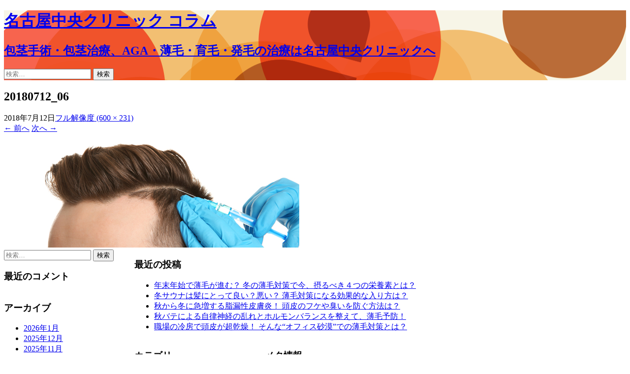

--- FILE ---
content_type: text/html; charset=UTF-8
request_url: https://harg-nagoya.com/20180712_06/
body_size: 9536
content:
<!DOCTYPE html>
<!--[if IE 7]>
<html class="ie ie7" dir="ltr" lang="ja" prefix="og: https://ogp.me/ns#">
<![endif]-->
<!--[if IE 8]>
<html class="ie ie8" dir="ltr" lang="ja" prefix="og: https://ogp.me/ns#">
<![endif]-->
<!--[if !(IE 7) | !(IE 8)  ]><!-->
<html dir="ltr" lang="ja" prefix="og: https://ogp.me/ns#">
<!--<![endif]-->
<head>
	<meta charset="UTF-8">
	<meta name="viewport" content="width=device-width">
	<title>20180712_06 | 名古屋中央クリニック コラム</title>
	<link rel="profile" href="https://gmpg.org/xfn/11">
	<link rel="pingback" href="https://harg-nagoya.com/cmhargs/xmlrpc.php">
	<!--[if lt IE 9]>
	<script src="https://harg-nagoya.com/cmhargs/wp-content/themes/nagoyacc/js/html5.js"></script>
	<![endif]-->
	
		<!-- All in One SEO 4.9.2 - aioseo.com -->
	<meta name="robots" content="max-image-preview:large" />
	<meta name="author" content="ncc_men"/>
	<link rel="canonical" href="https://harg-nagoya.com/20180712_06/" />
	<meta name="generator" content="All in One SEO (AIOSEO) 4.9.2" />
		<meta property="og:locale" content="ja_JP" />
		<meta property="og:site_name" content="名古屋中央クリニック コラム | 包茎手術・包茎治療、AGA・薄毛・育毛・発毛の治療は名古屋中央クリニックへ" />
		<meta property="og:type" content="article" />
		<meta property="og:title" content="20180712_06 | 名古屋中央クリニック コラム" />
		<meta property="og:url" content="https://harg-nagoya.com/20180712_06/" />
		<meta property="article:published_time" content="2018-07-12T07:21:11+00:00" />
		<meta property="article:modified_time" content="2018-07-12T07:21:11+00:00" />
		<meta name="twitter:card" content="summary" />
		<meta name="twitter:title" content="20180712_06 | 名古屋中央クリニック コラム" />
		<script type="application/ld+json" class="aioseo-schema">
			{"@context":"https:\/\/schema.org","@graph":[{"@type":"BreadcrumbList","@id":"https:\/\/harg-nagoya.com\/20180712_06\/#breadcrumblist","itemListElement":[{"@type":"ListItem","@id":"https:\/\/harg-nagoya.com#listItem","position":1,"name":"\u30db\u30fc\u30e0","item":"https:\/\/harg-nagoya.com","nextItem":{"@type":"ListItem","@id":"https:\/\/harg-nagoya.com\/20180712_06\/#listItem","name":"20180712_06"}},{"@type":"ListItem","@id":"https:\/\/harg-nagoya.com\/20180712_06\/#listItem","position":2,"name":"20180712_06","previousItem":{"@type":"ListItem","@id":"https:\/\/harg-nagoya.com#listItem","name":"\u30db\u30fc\u30e0"}}]},{"@type":"ItemPage","@id":"https:\/\/harg-nagoya.com\/20180712_06\/#itempage","url":"https:\/\/harg-nagoya.com\/20180712_06\/","name":"20180712_06 | \u540d\u53e4\u5c4b\u4e2d\u592e\u30af\u30ea\u30cb\u30c3\u30af \u30b3\u30e9\u30e0","inLanguage":"ja","isPartOf":{"@id":"https:\/\/harg-nagoya.com\/#website"},"breadcrumb":{"@id":"https:\/\/harg-nagoya.com\/20180712_06\/#breadcrumblist"},"author":{"@id":"https:\/\/harg-nagoya.com\/column\/author\/ncc_men\/#author"},"creator":{"@id":"https:\/\/harg-nagoya.com\/column\/author\/ncc_men\/#author"},"datePublished":"2018-07-12T16:21:11+09:00","dateModified":"2018-07-12T16:21:11+09:00"},{"@type":"Organization","@id":"https:\/\/harg-nagoya.com\/#organization","name":"\u540d\u53e4\u5c4b\u4e2d\u592e\u30af\u30ea\u30cb\u30c3\u30af \u30b3\u30e9\u30e0","description":"\u5305\u830e\u624b\u8853\u30fb\u5305\u830e\u6cbb\u7642\u3001AGA\u30fb\u8584\u6bdb\u30fb\u80b2\u6bdb\u30fb\u767a\u6bdb\u306e\u6cbb\u7642\u306f\u540d\u53e4\u5c4b\u4e2d\u592e\u30af\u30ea\u30cb\u30c3\u30af\u3078","url":"https:\/\/harg-nagoya.com\/"},{"@type":"Person","@id":"https:\/\/harg-nagoya.com\/column\/author\/ncc_men\/#author","url":"https:\/\/harg-nagoya.com\/column\/author\/ncc_men\/","name":"ncc_men","image":{"@type":"ImageObject","@id":"https:\/\/harg-nagoya.com\/20180712_06\/#authorImage","url":"https:\/\/secure.gravatar.com\/avatar\/001b09b9330f4e599467c07aa2033c0cd12e296409abe85ad63be1cad5d1d0a4?s=96&d=mm&r=g","width":96,"height":96,"caption":"ncc_men"}},{"@type":"WebSite","@id":"https:\/\/harg-nagoya.com\/#website","url":"https:\/\/harg-nagoya.com\/","name":"\u540d\u53e4\u5c4b\u4e2d\u592e\u30af\u30ea\u30cb\u30c3\u30af \u30b3\u30e9\u30e0","description":"\u5305\u830e\u624b\u8853\u30fb\u5305\u830e\u6cbb\u7642\u3001AGA\u30fb\u8584\u6bdb\u30fb\u80b2\u6bdb\u30fb\u767a\u6bdb\u306e\u6cbb\u7642\u306f\u540d\u53e4\u5c4b\u4e2d\u592e\u30af\u30ea\u30cb\u30c3\u30af\u3078","inLanguage":"ja","publisher":{"@id":"https:\/\/harg-nagoya.com\/#organization"}}]}
		</script>
		<!-- All in One SEO -->

<link rel='dns-prefetch' href='//fonts.googleapis.com' />
<link rel="alternate" title="oEmbed (JSON)" type="application/json+oembed" href="https://harg-nagoya.com/wp-json/oembed/1.0/embed?url=https%3A%2F%2Fharg-nagoya.com%2F20180712_06%2F" />
<link rel="alternate" title="oEmbed (XML)" type="text/xml+oembed" href="https://harg-nagoya.com/wp-json/oembed/1.0/embed?url=https%3A%2F%2Fharg-nagoya.com%2F20180712_06%2F&#038;format=xml" />
<style id='wp-img-auto-sizes-contain-inline-css' type='text/css'>
img:is([sizes=auto i],[sizes^="auto," i]){contain-intrinsic-size:3000px 1500px}
/*# sourceURL=wp-img-auto-sizes-contain-inline-css */
</style>
<style id='wp-emoji-styles-inline-css' type='text/css'>

	img.wp-smiley, img.emoji {
		display: inline !important;
		border: none !important;
		box-shadow: none !important;
		height: 1em !important;
		width: 1em !important;
		margin: 0 0.07em !important;
		vertical-align: -0.1em !important;
		background: none !important;
		padding: 0 !important;
	}
/*# sourceURL=wp-emoji-styles-inline-css */
</style>
<style id='wp-block-library-inline-css' type='text/css'>
:root{--wp-block-synced-color:#7a00df;--wp-block-synced-color--rgb:122,0,223;--wp-bound-block-color:var(--wp-block-synced-color);--wp-editor-canvas-background:#ddd;--wp-admin-theme-color:#007cba;--wp-admin-theme-color--rgb:0,124,186;--wp-admin-theme-color-darker-10:#006ba1;--wp-admin-theme-color-darker-10--rgb:0,107,160.5;--wp-admin-theme-color-darker-20:#005a87;--wp-admin-theme-color-darker-20--rgb:0,90,135;--wp-admin-border-width-focus:2px}@media (min-resolution:192dpi){:root{--wp-admin-border-width-focus:1.5px}}.wp-element-button{cursor:pointer}:root .has-very-light-gray-background-color{background-color:#eee}:root .has-very-dark-gray-background-color{background-color:#313131}:root .has-very-light-gray-color{color:#eee}:root .has-very-dark-gray-color{color:#313131}:root .has-vivid-green-cyan-to-vivid-cyan-blue-gradient-background{background:linear-gradient(135deg,#00d084,#0693e3)}:root .has-purple-crush-gradient-background{background:linear-gradient(135deg,#34e2e4,#4721fb 50%,#ab1dfe)}:root .has-hazy-dawn-gradient-background{background:linear-gradient(135deg,#faaca8,#dad0ec)}:root .has-subdued-olive-gradient-background{background:linear-gradient(135deg,#fafae1,#67a671)}:root .has-atomic-cream-gradient-background{background:linear-gradient(135deg,#fdd79a,#004a59)}:root .has-nightshade-gradient-background{background:linear-gradient(135deg,#330968,#31cdcf)}:root .has-midnight-gradient-background{background:linear-gradient(135deg,#020381,#2874fc)}:root{--wp--preset--font-size--normal:16px;--wp--preset--font-size--huge:42px}.has-regular-font-size{font-size:1em}.has-larger-font-size{font-size:2.625em}.has-normal-font-size{font-size:var(--wp--preset--font-size--normal)}.has-huge-font-size{font-size:var(--wp--preset--font-size--huge)}.has-text-align-center{text-align:center}.has-text-align-left{text-align:left}.has-text-align-right{text-align:right}.has-fit-text{white-space:nowrap!important}#end-resizable-editor-section{display:none}.aligncenter{clear:both}.items-justified-left{justify-content:flex-start}.items-justified-center{justify-content:center}.items-justified-right{justify-content:flex-end}.items-justified-space-between{justify-content:space-between}.screen-reader-text{border:0;clip-path:inset(50%);height:1px;margin:-1px;overflow:hidden;padding:0;position:absolute;width:1px;word-wrap:normal!important}.screen-reader-text:focus{background-color:#ddd;clip-path:none;color:#444;display:block;font-size:1em;height:auto;left:5px;line-height:normal;padding:15px 23px 14px;text-decoration:none;top:5px;width:auto;z-index:100000}html :where(.has-border-color){border-style:solid}html :where([style*=border-top-color]){border-top-style:solid}html :where([style*=border-right-color]){border-right-style:solid}html :where([style*=border-bottom-color]){border-bottom-style:solid}html :where([style*=border-left-color]){border-left-style:solid}html :where([style*=border-width]){border-style:solid}html :where([style*=border-top-width]){border-top-style:solid}html :where([style*=border-right-width]){border-right-style:solid}html :where([style*=border-bottom-width]){border-bottom-style:solid}html :where([style*=border-left-width]){border-left-style:solid}html :where(img[class*=wp-image-]){height:auto;max-width:100%}:where(figure){margin:0 0 1em}html :where(.is-position-sticky){--wp-admin--admin-bar--position-offset:var(--wp-admin--admin-bar--height,0px)}@media screen and (max-width:600px){html :where(.is-position-sticky){--wp-admin--admin-bar--position-offset:0px}}

/*# sourceURL=wp-block-library-inline-css */
</style><style id='global-styles-inline-css' type='text/css'>
:root{--wp--preset--aspect-ratio--square: 1;--wp--preset--aspect-ratio--4-3: 4/3;--wp--preset--aspect-ratio--3-4: 3/4;--wp--preset--aspect-ratio--3-2: 3/2;--wp--preset--aspect-ratio--2-3: 2/3;--wp--preset--aspect-ratio--16-9: 16/9;--wp--preset--aspect-ratio--9-16: 9/16;--wp--preset--color--black: #000000;--wp--preset--color--cyan-bluish-gray: #abb8c3;--wp--preset--color--white: #ffffff;--wp--preset--color--pale-pink: #f78da7;--wp--preset--color--vivid-red: #cf2e2e;--wp--preset--color--luminous-vivid-orange: #ff6900;--wp--preset--color--luminous-vivid-amber: #fcb900;--wp--preset--color--light-green-cyan: #7bdcb5;--wp--preset--color--vivid-green-cyan: #00d084;--wp--preset--color--pale-cyan-blue: #8ed1fc;--wp--preset--color--vivid-cyan-blue: #0693e3;--wp--preset--color--vivid-purple: #9b51e0;--wp--preset--gradient--vivid-cyan-blue-to-vivid-purple: linear-gradient(135deg,rgb(6,147,227) 0%,rgb(155,81,224) 100%);--wp--preset--gradient--light-green-cyan-to-vivid-green-cyan: linear-gradient(135deg,rgb(122,220,180) 0%,rgb(0,208,130) 100%);--wp--preset--gradient--luminous-vivid-amber-to-luminous-vivid-orange: linear-gradient(135deg,rgb(252,185,0) 0%,rgb(255,105,0) 100%);--wp--preset--gradient--luminous-vivid-orange-to-vivid-red: linear-gradient(135deg,rgb(255,105,0) 0%,rgb(207,46,46) 100%);--wp--preset--gradient--very-light-gray-to-cyan-bluish-gray: linear-gradient(135deg,rgb(238,238,238) 0%,rgb(169,184,195) 100%);--wp--preset--gradient--cool-to-warm-spectrum: linear-gradient(135deg,rgb(74,234,220) 0%,rgb(151,120,209) 20%,rgb(207,42,186) 40%,rgb(238,44,130) 60%,rgb(251,105,98) 80%,rgb(254,248,76) 100%);--wp--preset--gradient--blush-light-purple: linear-gradient(135deg,rgb(255,206,236) 0%,rgb(152,150,240) 100%);--wp--preset--gradient--blush-bordeaux: linear-gradient(135deg,rgb(254,205,165) 0%,rgb(254,45,45) 50%,rgb(107,0,62) 100%);--wp--preset--gradient--luminous-dusk: linear-gradient(135deg,rgb(255,203,112) 0%,rgb(199,81,192) 50%,rgb(65,88,208) 100%);--wp--preset--gradient--pale-ocean: linear-gradient(135deg,rgb(255,245,203) 0%,rgb(182,227,212) 50%,rgb(51,167,181) 100%);--wp--preset--gradient--electric-grass: linear-gradient(135deg,rgb(202,248,128) 0%,rgb(113,206,126) 100%);--wp--preset--gradient--midnight: linear-gradient(135deg,rgb(2,3,129) 0%,rgb(40,116,252) 100%);--wp--preset--font-size--small: 13px;--wp--preset--font-size--medium: 20px;--wp--preset--font-size--large: 36px;--wp--preset--font-size--x-large: 42px;--wp--preset--spacing--20: 0.44rem;--wp--preset--spacing--30: 0.67rem;--wp--preset--spacing--40: 1rem;--wp--preset--spacing--50: 1.5rem;--wp--preset--spacing--60: 2.25rem;--wp--preset--spacing--70: 3.38rem;--wp--preset--spacing--80: 5.06rem;--wp--preset--shadow--natural: 6px 6px 9px rgba(0, 0, 0, 0.2);--wp--preset--shadow--deep: 12px 12px 50px rgba(0, 0, 0, 0.4);--wp--preset--shadow--sharp: 6px 6px 0px rgba(0, 0, 0, 0.2);--wp--preset--shadow--outlined: 6px 6px 0px -3px rgb(255, 255, 255), 6px 6px rgb(0, 0, 0);--wp--preset--shadow--crisp: 6px 6px 0px rgb(0, 0, 0);}:where(.is-layout-flex){gap: 0.5em;}:where(.is-layout-grid){gap: 0.5em;}body .is-layout-flex{display: flex;}.is-layout-flex{flex-wrap: wrap;align-items: center;}.is-layout-flex > :is(*, div){margin: 0;}body .is-layout-grid{display: grid;}.is-layout-grid > :is(*, div){margin: 0;}:where(.wp-block-columns.is-layout-flex){gap: 2em;}:where(.wp-block-columns.is-layout-grid){gap: 2em;}:where(.wp-block-post-template.is-layout-flex){gap: 1.25em;}:where(.wp-block-post-template.is-layout-grid){gap: 1.25em;}.has-black-color{color: var(--wp--preset--color--black) !important;}.has-cyan-bluish-gray-color{color: var(--wp--preset--color--cyan-bluish-gray) !important;}.has-white-color{color: var(--wp--preset--color--white) !important;}.has-pale-pink-color{color: var(--wp--preset--color--pale-pink) !important;}.has-vivid-red-color{color: var(--wp--preset--color--vivid-red) !important;}.has-luminous-vivid-orange-color{color: var(--wp--preset--color--luminous-vivid-orange) !important;}.has-luminous-vivid-amber-color{color: var(--wp--preset--color--luminous-vivid-amber) !important;}.has-light-green-cyan-color{color: var(--wp--preset--color--light-green-cyan) !important;}.has-vivid-green-cyan-color{color: var(--wp--preset--color--vivid-green-cyan) !important;}.has-pale-cyan-blue-color{color: var(--wp--preset--color--pale-cyan-blue) !important;}.has-vivid-cyan-blue-color{color: var(--wp--preset--color--vivid-cyan-blue) !important;}.has-vivid-purple-color{color: var(--wp--preset--color--vivid-purple) !important;}.has-black-background-color{background-color: var(--wp--preset--color--black) !important;}.has-cyan-bluish-gray-background-color{background-color: var(--wp--preset--color--cyan-bluish-gray) !important;}.has-white-background-color{background-color: var(--wp--preset--color--white) !important;}.has-pale-pink-background-color{background-color: var(--wp--preset--color--pale-pink) !important;}.has-vivid-red-background-color{background-color: var(--wp--preset--color--vivid-red) !important;}.has-luminous-vivid-orange-background-color{background-color: var(--wp--preset--color--luminous-vivid-orange) !important;}.has-luminous-vivid-amber-background-color{background-color: var(--wp--preset--color--luminous-vivid-amber) !important;}.has-light-green-cyan-background-color{background-color: var(--wp--preset--color--light-green-cyan) !important;}.has-vivid-green-cyan-background-color{background-color: var(--wp--preset--color--vivid-green-cyan) !important;}.has-pale-cyan-blue-background-color{background-color: var(--wp--preset--color--pale-cyan-blue) !important;}.has-vivid-cyan-blue-background-color{background-color: var(--wp--preset--color--vivid-cyan-blue) !important;}.has-vivid-purple-background-color{background-color: var(--wp--preset--color--vivid-purple) !important;}.has-black-border-color{border-color: var(--wp--preset--color--black) !important;}.has-cyan-bluish-gray-border-color{border-color: var(--wp--preset--color--cyan-bluish-gray) !important;}.has-white-border-color{border-color: var(--wp--preset--color--white) !important;}.has-pale-pink-border-color{border-color: var(--wp--preset--color--pale-pink) !important;}.has-vivid-red-border-color{border-color: var(--wp--preset--color--vivid-red) !important;}.has-luminous-vivid-orange-border-color{border-color: var(--wp--preset--color--luminous-vivid-orange) !important;}.has-luminous-vivid-amber-border-color{border-color: var(--wp--preset--color--luminous-vivid-amber) !important;}.has-light-green-cyan-border-color{border-color: var(--wp--preset--color--light-green-cyan) !important;}.has-vivid-green-cyan-border-color{border-color: var(--wp--preset--color--vivid-green-cyan) !important;}.has-pale-cyan-blue-border-color{border-color: var(--wp--preset--color--pale-cyan-blue) !important;}.has-vivid-cyan-blue-border-color{border-color: var(--wp--preset--color--vivid-cyan-blue) !important;}.has-vivid-purple-border-color{border-color: var(--wp--preset--color--vivid-purple) !important;}.has-vivid-cyan-blue-to-vivid-purple-gradient-background{background: var(--wp--preset--gradient--vivid-cyan-blue-to-vivid-purple) !important;}.has-light-green-cyan-to-vivid-green-cyan-gradient-background{background: var(--wp--preset--gradient--light-green-cyan-to-vivid-green-cyan) !important;}.has-luminous-vivid-amber-to-luminous-vivid-orange-gradient-background{background: var(--wp--preset--gradient--luminous-vivid-amber-to-luminous-vivid-orange) !important;}.has-luminous-vivid-orange-to-vivid-red-gradient-background{background: var(--wp--preset--gradient--luminous-vivid-orange-to-vivid-red) !important;}.has-very-light-gray-to-cyan-bluish-gray-gradient-background{background: var(--wp--preset--gradient--very-light-gray-to-cyan-bluish-gray) !important;}.has-cool-to-warm-spectrum-gradient-background{background: var(--wp--preset--gradient--cool-to-warm-spectrum) !important;}.has-blush-light-purple-gradient-background{background: var(--wp--preset--gradient--blush-light-purple) !important;}.has-blush-bordeaux-gradient-background{background: var(--wp--preset--gradient--blush-bordeaux) !important;}.has-luminous-dusk-gradient-background{background: var(--wp--preset--gradient--luminous-dusk) !important;}.has-pale-ocean-gradient-background{background: var(--wp--preset--gradient--pale-ocean) !important;}.has-electric-grass-gradient-background{background: var(--wp--preset--gradient--electric-grass) !important;}.has-midnight-gradient-background{background: var(--wp--preset--gradient--midnight) !important;}.has-small-font-size{font-size: var(--wp--preset--font-size--small) !important;}.has-medium-font-size{font-size: var(--wp--preset--font-size--medium) !important;}.has-large-font-size{font-size: var(--wp--preset--font-size--large) !important;}.has-x-large-font-size{font-size: var(--wp--preset--font-size--x-large) !important;}
/*# sourceURL=global-styles-inline-css */
</style>

<style id='classic-theme-styles-inline-css' type='text/css'>
/*! This file is auto-generated */
.wp-block-button__link{color:#fff;background-color:#32373c;border-radius:9999px;box-shadow:none;text-decoration:none;padding:calc(.667em + 2px) calc(1.333em + 2px);font-size:1.125em}.wp-block-file__button{background:#32373c;color:#fff;text-decoration:none}
/*# sourceURL=/wp-includes/css/classic-themes.min.css */
</style>
<link rel='stylesheet' id='twentythirteen-fonts-css' href='//fonts.googleapis.com/css?family=Source+Sans+Pro%3A300%2C400%2C700%2C300italic%2C400italic%2C700italic%7CBitter%3A400%2C700&#038;subset=latin%2Clatin-ext' type='text/css' media='all' />
<link rel='stylesheet' id='genericons-css' href='https://harg-nagoya.com/cmhargs/wp-content/themes/nagoyacc/fonts/genericons.css?ver=2.09' type='text/css' media='all' />
<link rel='stylesheet' id='twentythirteen-style-css' href='https://harg-nagoya.com/cmhargs/wp-content/themes/nagoyacc/style.css?ver=2013-07-18' type='text/css' media='all' />
<script type="text/javascript" src="https://harg-nagoya.com/cmhargs/wp-includes/js/jquery/jquery.min.js?ver=3.7.1" id="jquery-core-js"></script>
<script type="text/javascript" src="https://harg-nagoya.com/cmhargs/wp-includes/js/jquery/jquery-migrate.min.js?ver=3.4.1" id="jquery-migrate-js"></script>
<link rel="https://api.w.org/" href="https://harg-nagoya.com/wp-json/" /><link rel="alternate" title="JSON" type="application/json" href="https://harg-nagoya.com/wp-json/wp/v2/media/993" /><link rel="EditURI" type="application/rsd+xml" title="RSD" href="https://harg-nagoya.com/cmhargs/xmlrpc.php?rsd" />
<link rel='shortlink' href='https://harg-nagoya.com/?p=993' />
<style type="text/css">.recentcomments a{display:inline !important;padding:0 !important;margin:0 !important;}</style>	<style type="text/css" id="twentythirteen-header-css">
			.site-header {
			background: url(https://harg-nagoya.com/cmhargs/wp-content/themes/nagoyacc/images/headers/circle.png) no-repeat scroll top;
			background-size: 1600px auto;
		}
		</style>
	</head>

<body data-rsssl=1 class="attachment wp-singular attachment-template-default single single-attachment postid-993 attachmentid-993 attachment-jpeg wp-theme-nagoyacc single-author">
	<div id="page" class="hfeed site">
		<header id="masthead" class="site-header" role="banner">
			<a class="home-link" href="https://harg-nagoya.com/" title="名古屋中央クリニック コラム" rel="home">
				<h1 class="site-title">名古屋中央クリニック コラム</h1>
				<h2 class="site-description">包茎手術・包茎治療、AGA・薄毛・育毛・発毛の治療は名古屋中央クリニックへ</h2>
			</a>

			<div id="navbar" class="navbar">
				<nav id="site-navigation" class="navigation main-navigation" role="navigation">
					<h3 class="menu-toggle">メニュー</h3>
					<a class="screen-reader-text skip-link" href="#content" title="コンテンツへスキップ">コンテンツへスキップ</a>
					<div class="nav-menu"></div>
					<form role="search" method="get" class="search-form" action="https://harg-nagoya.com/">
				<label>
					<span class="screen-reader-text">検索:</span>
					<input type="search" class="search-field" placeholder="検索&hellip;" value="" name="s" />
				</label>
				<input type="submit" class="search-submit" value="検索" />
			</form>				</nav><!-- #site-navigation -->
			</div><!-- #navbar -->
		</header><!-- #masthead -->

		<div id="main" class="site-main">

	<div id="primary" class="content-area">
		<div id="content" class="site-content" role="main">
			<article id="post-993" class="image-attachment post-993 attachment type-attachment status-inherit hentry">
				<header class="entry-header">
					<h1 class="entry-title">20180712_06</h1>

					<div class="entry-meta">
						<span class="attachment-meta"><time class="entry-date" datetime="2018-07-12T16:21:11+09:00">2018年7月12日</time></span><span class="attachment-meta full-size-link"><a href="https://harg-nagoya.com/cmhargs/wp-content/uploads/2018/07/20180712_06.jpg" title="フルサイズ画像へのリンク">フル解像度 (600 &times; 231)</a></span>					</div><!-- .entry-meta -->
				</header><!-- .entry-header -->

				<div class="entry-content">
					<nav id="image-navigation" class="navigation image-navigation" role="navigation">
						<span class="nav-previous"><a href='https://harg-nagoya.com/20180712_05/'><span class="meta-nav">&larr;</span> 前へ</a></span>
						<span class="nav-next"><a href='https://harg-nagoya.com/20180712_07/'>次へ <span class="meta-nav">&rarr;</span></a></span>
					</nav><!-- #image-navigation -->

					<div class="entry-attachment">
						<div class="attachment">
							<a href="https://harg-nagoya.com/20180302_05/" title="20180712_06" rel="attachment"><img width="600" height="231" src="https://harg-nagoya.com/cmhargs/wp-content/uploads/2018/07/20180712_06.jpg" class="attachment-724x724 size-724x724" alt="" decoding="async" fetchpriority="high" srcset="https://harg-nagoya.com/cmhargs/wp-content/uploads/2018/07/20180712_06.jpg 600w, https://harg-nagoya.com/cmhargs/wp-content/uploads/2018/07/20180712_06-300x116.jpg 300w" sizes="(max-width: 600px) 100vw, 600px" /></a>
													</div><!-- .attachment -->
					</div><!-- .entry-attachment -->

					
				</div><!-- .entry-content -->
			</article><!-- #post -->

			
<div id="comments" class="comments-area">

	
	
</div><!-- #comments -->
		</div><!-- #content -->
	</div><!-- #primary -->


		</div><!-- #main -->
		<footer id="colophon" class="site-footer" role="contentinfo">
				<div id="secondary" class="sidebar-container" role="complementary">
		<div class="widget-area">
			<aside id="search-2" class="widget widget_search"><form role="search" method="get" class="search-form" action="https://harg-nagoya.com/">
				<label>
					<span class="screen-reader-text">検索:</span>
					<input type="search" class="search-field" placeholder="検索&hellip;" value="" name="s" />
				</label>
				<input type="submit" class="search-submit" value="検索" />
			</form></aside>
		<aside id="recent-posts-2" class="widget widget_recent_entries">
		<h3 class="widget-title">最近の投稿</h3>
		<ul>
											<li>
					<a href="https://harg-nagoya.com/column/2179/">年末年始で薄毛が進む？ 冬の薄毛対策で今、摂るべき４つの栄養素とは？</a>
									</li>
											<li>
					<a href="https://harg-nagoya.com/column/2170/">冬サウナは髪にとって良い？悪い？ 薄毛対策になる効果的な入り方は？</a>
									</li>
											<li>
					<a href="https://harg-nagoya.com/column/2158/">秋から冬に急増する脂漏性皮膚炎！ 頭皮のフケや臭いを防ぐ方法は？</a>
									</li>
											<li>
					<a href="https://harg-nagoya.com/column/2149/">秋バテによる自律神経の乱れとホルモンバランスを整えて、薄毛予防！</a>
									</li>
											<li>
					<a href="https://harg-nagoya.com/column/2141/">職場の冷房で頭皮が超乾燥！ そんな“オフィス砂漠”での薄毛対策とは？</a>
									</li>
					</ul>

		</aside><aside id="recent-comments-2" class="widget widget_recent_comments"><h3 class="widget-title">最近のコメント</h3><ul id="recentcomments"></ul></aside><aside id="archives-2" class="widget widget_archive"><h3 class="widget-title">アーカイブ</h3>
			<ul>
					<li><a href='https://harg-nagoya.com/column/date/2026/01/'>2026年1月</a></li>
	<li><a href='https://harg-nagoya.com/column/date/2025/12/'>2025年12月</a></li>
	<li><a href='https://harg-nagoya.com/column/date/2025/11/'>2025年11月</a></li>
	<li><a href='https://harg-nagoya.com/column/date/2025/10/'>2025年10月</a></li>
	<li><a href='https://harg-nagoya.com/column/date/2025/09/'>2025年9月</a></li>
	<li><a href='https://harg-nagoya.com/column/date/2025/08/'>2025年8月</a></li>
	<li><a href='https://harg-nagoya.com/column/date/2025/07/'>2025年7月</a></li>
	<li><a href='https://harg-nagoya.com/column/date/2025/06/'>2025年6月</a></li>
	<li><a href='https://harg-nagoya.com/column/date/2025/05/'>2025年5月</a></li>
	<li><a href='https://harg-nagoya.com/column/date/2025/04/'>2025年4月</a></li>
	<li><a href='https://harg-nagoya.com/column/date/2025/03/'>2025年3月</a></li>
	<li><a href='https://harg-nagoya.com/column/date/2025/02/'>2025年2月</a></li>
	<li><a href='https://harg-nagoya.com/column/date/2025/01/'>2025年1月</a></li>
	<li><a href='https://harg-nagoya.com/column/date/2024/12/'>2024年12月</a></li>
	<li><a href='https://harg-nagoya.com/column/date/2024/11/'>2024年11月</a></li>
	<li><a href='https://harg-nagoya.com/column/date/2024/10/'>2024年10月</a></li>
	<li><a href='https://harg-nagoya.com/column/date/2024/09/'>2024年9月</a></li>
	<li><a href='https://harg-nagoya.com/column/date/2024/08/'>2024年8月</a></li>
	<li><a href='https://harg-nagoya.com/column/date/2024/07/'>2024年7月</a></li>
	<li><a href='https://harg-nagoya.com/column/date/2024/06/'>2024年6月</a></li>
	<li><a href='https://harg-nagoya.com/column/date/2024/05/'>2024年5月</a></li>
	<li><a href='https://harg-nagoya.com/column/date/2024/04/'>2024年4月</a></li>
	<li><a href='https://harg-nagoya.com/column/date/2024/03/'>2024年3月</a></li>
	<li><a href='https://harg-nagoya.com/column/date/2024/02/'>2024年2月</a></li>
	<li><a href='https://harg-nagoya.com/column/date/2024/01/'>2024年1月</a></li>
	<li><a href='https://harg-nagoya.com/column/date/2023/12/'>2023年12月</a></li>
	<li><a href='https://harg-nagoya.com/column/date/2023/11/'>2023年11月</a></li>
	<li><a href='https://harg-nagoya.com/column/date/2023/10/'>2023年10月</a></li>
	<li><a href='https://harg-nagoya.com/column/date/2023/09/'>2023年9月</a></li>
	<li><a href='https://harg-nagoya.com/column/date/2023/08/'>2023年8月</a></li>
	<li><a href='https://harg-nagoya.com/column/date/2023/07/'>2023年7月</a></li>
	<li><a href='https://harg-nagoya.com/column/date/2023/06/'>2023年6月</a></li>
	<li><a href='https://harg-nagoya.com/column/date/2023/05/'>2023年5月</a></li>
	<li><a href='https://harg-nagoya.com/column/date/2023/04/'>2023年4月</a></li>
	<li><a href='https://harg-nagoya.com/column/date/2023/03/'>2023年3月</a></li>
	<li><a href='https://harg-nagoya.com/column/date/2023/02/'>2023年2月</a></li>
	<li><a href='https://harg-nagoya.com/column/date/2023/01/'>2023年1月</a></li>
	<li><a href='https://harg-nagoya.com/column/date/2022/12/'>2022年12月</a></li>
	<li><a href='https://harg-nagoya.com/column/date/2022/11/'>2022年11月</a></li>
	<li><a href='https://harg-nagoya.com/column/date/2022/10/'>2022年10月</a></li>
	<li><a href='https://harg-nagoya.com/column/date/2022/09/'>2022年9月</a></li>
	<li><a href='https://harg-nagoya.com/column/date/2022/08/'>2022年8月</a></li>
	<li><a href='https://harg-nagoya.com/column/date/2022/07/'>2022年7月</a></li>
	<li><a href='https://harg-nagoya.com/column/date/2022/06/'>2022年6月</a></li>
	<li><a href='https://harg-nagoya.com/column/date/2022/05/'>2022年5月</a></li>
	<li><a href='https://harg-nagoya.com/column/date/2022/04/'>2022年4月</a></li>
	<li><a href='https://harg-nagoya.com/column/date/2022/03/'>2022年3月</a></li>
	<li><a href='https://harg-nagoya.com/column/date/2022/02/'>2022年2月</a></li>
	<li><a href='https://harg-nagoya.com/column/date/2022/01/'>2022年1月</a></li>
	<li><a href='https://harg-nagoya.com/column/date/2021/12/'>2021年12月</a></li>
	<li><a href='https://harg-nagoya.com/column/date/2021/11/'>2021年11月</a></li>
	<li><a href='https://harg-nagoya.com/column/date/2021/10/'>2021年10月</a></li>
	<li><a href='https://harg-nagoya.com/column/date/2021/09/'>2021年9月</a></li>
	<li><a href='https://harg-nagoya.com/column/date/2021/08/'>2021年8月</a></li>
	<li><a href='https://harg-nagoya.com/column/date/2021/07/'>2021年7月</a></li>
	<li><a href='https://harg-nagoya.com/column/date/2021/06/'>2021年6月</a></li>
	<li><a href='https://harg-nagoya.com/column/date/2021/05/'>2021年5月</a></li>
	<li><a href='https://harg-nagoya.com/column/date/2021/04/'>2021年4月</a></li>
	<li><a href='https://harg-nagoya.com/column/date/2021/03/'>2021年3月</a></li>
	<li><a href='https://harg-nagoya.com/column/date/2021/02/'>2021年2月</a></li>
	<li><a href='https://harg-nagoya.com/column/date/2020/12/'>2020年12月</a></li>
	<li><a href='https://harg-nagoya.com/column/date/2020/11/'>2020年11月</a></li>
	<li><a href='https://harg-nagoya.com/column/date/2020/09/'>2020年9月</a></li>
	<li><a href='https://harg-nagoya.com/column/date/2020/08/'>2020年8月</a></li>
	<li><a href='https://harg-nagoya.com/column/date/2020/07/'>2020年7月</a></li>
	<li><a href='https://harg-nagoya.com/column/date/2019/10/'>2019年10月</a></li>
	<li><a href='https://harg-nagoya.com/column/date/2019/09/'>2019年9月</a></li>
	<li><a href='https://harg-nagoya.com/column/date/2019/03/'>2019年3月</a></li>
	<li><a href='https://harg-nagoya.com/column/date/2018/10/'>2018年10月</a></li>
	<li><a href='https://harg-nagoya.com/column/date/2018/09/'>2018年9月</a></li>
	<li><a href='https://harg-nagoya.com/column/date/2018/08/'>2018年8月</a></li>
	<li><a href='https://harg-nagoya.com/column/date/2018/07/'>2018年7月</a></li>
	<li><a href='https://harg-nagoya.com/column/date/2018/06/'>2018年6月</a></li>
	<li><a href='https://harg-nagoya.com/column/date/2018/03/'>2018年3月</a></li>
	<li><a href='https://harg-nagoya.com/column/date/2018/02/'>2018年2月</a></li>
	<li><a href='https://harg-nagoya.com/column/date/2018/01/'>2018年1月</a></li>
	<li><a href='https://harg-nagoya.com/column/date/2017/11/'>2017年11月</a></li>
	<li><a href='https://harg-nagoya.com/column/date/2017/07/'>2017年7月</a></li>
	<li><a href='https://harg-nagoya.com/column/date/2017/05/'>2017年5月</a></li>
	<li><a href='https://harg-nagoya.com/column/date/2017/03/'>2017年3月</a></li>
	<li><a href='https://harg-nagoya.com/column/date/2017/02/'>2017年2月</a></li>
	<li><a href='https://harg-nagoya.com/column/date/2017/01/'>2017年1月</a></li>
	<li><a href='https://harg-nagoya.com/column/date/2016/11/'>2016年11月</a></li>
	<li><a href='https://harg-nagoya.com/column/date/2016/09/'>2016年9月</a></li>
	<li><a href='https://harg-nagoya.com/column/date/2016/07/'>2016年7月</a></li>
	<li><a href='https://harg-nagoya.com/column/date/2016/06/'>2016年6月</a></li>
	<li><a href='https://harg-nagoya.com/column/date/2016/05/'>2016年5月</a></li>
	<li><a href='https://harg-nagoya.com/column/date/2016/03/'>2016年3月</a></li>
	<li><a href='https://harg-nagoya.com/column/date/2016/02/'>2016年2月</a></li>
	<li><a href='https://harg-nagoya.com/column/date/2016/01/'>2016年1月</a></li>
	<li><a href='https://harg-nagoya.com/column/date/2015/12/'>2015年12月</a></li>
	<li><a href='https://harg-nagoya.com/column/date/2015/08/'>2015年8月</a></li>
	<li><a href='https://harg-nagoya.com/column/date/2015/07/'>2015年7月</a></li>
	<li><a href='https://harg-nagoya.com/column/date/2015/06/'>2015年6月</a></li>
	<li><a href='https://harg-nagoya.com/column/date/2015/05/'>2015年5月</a></li>
	<li><a href='https://harg-nagoya.com/column/date/2015/04/'>2015年4月</a></li>
	<li><a href='https://harg-nagoya.com/column/date/2015/03/'>2015年3月</a></li>
	<li><a href='https://harg-nagoya.com/column/date/2015/02/'>2015年2月</a></li>
	<li><a href='https://harg-nagoya.com/column/date/2014/12/'>2014年12月</a></li>
	<li><a href='https://harg-nagoya.com/column/date/2014/11/'>2014年11月</a></li>
	<li><a href='https://harg-nagoya.com/column/date/2014/10/'>2014年10月</a></li>
	<li><a href='https://harg-nagoya.com/column/date/2014/09/'>2014年9月</a></li>
	<li><a href='https://harg-nagoya.com/column/date/2014/05/'>2014年5月</a></li>
	<li><a href='https://harg-nagoya.com/column/date/2014/03/'>2014年3月</a></li>
	<li><a href='https://harg-nagoya.com/column/date/2014/01/'>2014年1月</a></li>
	<li><a href='https://harg-nagoya.com/column/date/2013/12/'>2013年12月</a></li>
			</ul>

			</aside><aside id="categories-2" class="widget widget_categories"><h3 class="widget-title">カテゴリー</h3>
			<ul>
					<li class="cat-item cat-item-2"><a href="https://harg-nagoya.com/column/category/harg/">harg</a>
</li>
	<li class="cat-item cat-item-1"><a href="https://harg-nagoya.com/column/category/b-another/">その他</a>
</li>
			</ul>

			</aside><aside id="meta-2" class="widget widget_meta"><h3 class="widget-title">メタ情報</h3>
		<ul>
						<li><a href="https://harg-nagoya.com/cmhargs/rglogin_naha44110">ログイン</a></li>
			<li><a href="https://harg-nagoya.com/feed/">投稿フィード</a></li>
			<li><a href="https://harg-nagoya.com/comments/feed/">コメントフィード</a></li>

			<li><a href="https://ja.wordpress.org/">WordPress.org</a></li>
		</ul>

		</aside>		</div><!-- .widget-area -->
	</div><!-- #secondary -->

			<div class="site-info">
								<a href="http://wordpress.org/" title="Semantic Personal Publishing Platform">Proudly powered by WordPress</a>
			</div><!-- .site-info -->
		</footer><!-- #colophon -->
	</div><!-- #page -->

	<script type="speculationrules">
{"prefetch":[{"source":"document","where":{"and":[{"href_matches":"/*"},{"not":{"href_matches":["/cmhargs/wp-*.php","/cmhargs/wp-admin/*","/cmhargs/wp-content/uploads/*","/cmhargs/wp-content/*","/cmhargs/wp-content/plugins/*","/cmhargs/wp-content/themes/nagoyacc/*","/*\\?(.+)"]}},{"not":{"selector_matches":"a[rel~=\"nofollow\"]"}},{"not":{"selector_matches":".no-prefetch, .no-prefetch a"}}]},"eagerness":"conservative"}]}
</script>
<script type="module"  src="https://harg-nagoya.com/cmhargs/wp-content/plugins/all-in-one-seo-pack/dist/Lite/assets/table-of-contents.95d0dfce.js?ver=4.9.2" id="aioseo/js/src/vue/standalone/blocks/table-of-contents/frontend.js-js"></script>
<script type="text/javascript" src="https://harg-nagoya.com/cmhargs/wp-includes/js/imagesloaded.min.js?ver=5.0.0" id="imagesloaded-js"></script>
<script type="text/javascript" src="https://harg-nagoya.com/cmhargs/wp-includes/js/masonry.min.js?ver=4.2.2" id="masonry-js"></script>
<script type="text/javascript" src="https://harg-nagoya.com/cmhargs/wp-includes/js/jquery/jquery.masonry.min.js?ver=3.1.2b" id="jquery-masonry-js"></script>
<script type="text/javascript" src="https://harg-nagoya.com/cmhargs/wp-content/themes/nagoyacc/js/functions.js?ver=2013-07-18" id="twentythirteen-script-js"></script>
<script id="wp-emoji-settings" type="application/json">
{"baseUrl":"https://s.w.org/images/core/emoji/17.0.2/72x72/","ext":".png","svgUrl":"https://s.w.org/images/core/emoji/17.0.2/svg/","svgExt":".svg","source":{"concatemoji":"https://harg-nagoya.com/cmhargs/wp-includes/js/wp-emoji-release.min.js?ver=6.9"}}
</script>
<script type="module">
/* <![CDATA[ */
/*! This file is auto-generated */
const a=JSON.parse(document.getElementById("wp-emoji-settings").textContent),o=(window._wpemojiSettings=a,"wpEmojiSettingsSupports"),s=["flag","emoji"];function i(e){try{var t={supportTests:e,timestamp:(new Date).valueOf()};sessionStorage.setItem(o,JSON.stringify(t))}catch(e){}}function c(e,t,n){e.clearRect(0,0,e.canvas.width,e.canvas.height),e.fillText(t,0,0);t=new Uint32Array(e.getImageData(0,0,e.canvas.width,e.canvas.height).data);e.clearRect(0,0,e.canvas.width,e.canvas.height),e.fillText(n,0,0);const a=new Uint32Array(e.getImageData(0,0,e.canvas.width,e.canvas.height).data);return t.every((e,t)=>e===a[t])}function p(e,t){e.clearRect(0,0,e.canvas.width,e.canvas.height),e.fillText(t,0,0);var n=e.getImageData(16,16,1,1);for(let e=0;e<n.data.length;e++)if(0!==n.data[e])return!1;return!0}function u(e,t,n,a){switch(t){case"flag":return n(e,"\ud83c\udff3\ufe0f\u200d\u26a7\ufe0f","\ud83c\udff3\ufe0f\u200b\u26a7\ufe0f")?!1:!n(e,"\ud83c\udde8\ud83c\uddf6","\ud83c\udde8\u200b\ud83c\uddf6")&&!n(e,"\ud83c\udff4\udb40\udc67\udb40\udc62\udb40\udc65\udb40\udc6e\udb40\udc67\udb40\udc7f","\ud83c\udff4\u200b\udb40\udc67\u200b\udb40\udc62\u200b\udb40\udc65\u200b\udb40\udc6e\u200b\udb40\udc67\u200b\udb40\udc7f");case"emoji":return!a(e,"\ud83e\u1fac8")}return!1}function f(e,t,n,a){let r;const o=(r="undefined"!=typeof WorkerGlobalScope&&self instanceof WorkerGlobalScope?new OffscreenCanvas(300,150):document.createElement("canvas")).getContext("2d",{willReadFrequently:!0}),s=(o.textBaseline="top",o.font="600 32px Arial",{});return e.forEach(e=>{s[e]=t(o,e,n,a)}),s}function r(e){var t=document.createElement("script");t.src=e,t.defer=!0,document.head.appendChild(t)}a.supports={everything:!0,everythingExceptFlag:!0},new Promise(t=>{let n=function(){try{var e=JSON.parse(sessionStorage.getItem(o));if("object"==typeof e&&"number"==typeof e.timestamp&&(new Date).valueOf()<e.timestamp+604800&&"object"==typeof e.supportTests)return e.supportTests}catch(e){}return null}();if(!n){if("undefined"!=typeof Worker&&"undefined"!=typeof OffscreenCanvas&&"undefined"!=typeof URL&&URL.createObjectURL&&"undefined"!=typeof Blob)try{var e="postMessage("+f.toString()+"("+[JSON.stringify(s),u.toString(),c.toString(),p.toString()].join(",")+"));",a=new Blob([e],{type:"text/javascript"});const r=new Worker(URL.createObjectURL(a),{name:"wpTestEmojiSupports"});return void(r.onmessage=e=>{i(n=e.data),r.terminate(),t(n)})}catch(e){}i(n=f(s,u,c,p))}t(n)}).then(e=>{for(const n in e)a.supports[n]=e[n],a.supports.everything=a.supports.everything&&a.supports[n],"flag"!==n&&(a.supports.everythingExceptFlag=a.supports.everythingExceptFlag&&a.supports[n]);var t;a.supports.everythingExceptFlag=a.supports.everythingExceptFlag&&!a.supports.flag,a.supports.everything||((t=a.source||{}).concatemoji?r(t.concatemoji):t.wpemoji&&t.twemoji&&(r(t.twemoji),r(t.wpemoji)))});
//# sourceURL=https://harg-nagoya.com/cmhargs/wp-includes/js/wp-emoji-loader.min.js
/* ]]> */
</script>
</body>
</html>